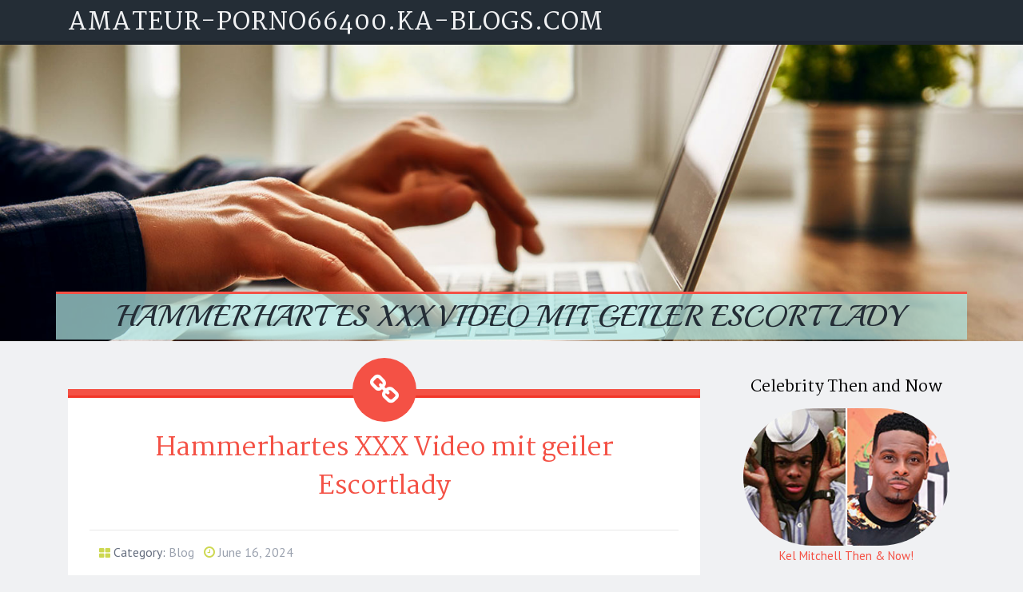

--- FILE ---
content_type: text/html; charset=UTF-8
request_url: https://amateur-porno66400.ka-blogs.com/81079575/hammerhartes-xxx-video-mit-geiler-escortlady
body_size: 5550
content:
<!DOCTYPE html>
<html lang="en-US"><head>
<meta charset="UTF-8">
<meta name="viewport" content="width=device-width, initial-scale=1">
<title>Hammerhartes XXX Video mit geiler Escortlady</title>

<script type="text/javascript" src="https://cdnjs.cloudflare.com/ajax/libs/jquery/3.3.1/jquery.min.js"></script>
<script type="text/javascript" src="https://media.ka-blogs.com/blog/blog.js"></script>

<link rel="stylesheet" id="screenr-fonts-css" href="https://fonts.googleapis.com/css?family=Open%2BSans%3A400%2C300%2C300italic%2C400italic%2C600%2C600italic%2C700%2C700italic%7CMontserrat%3A400%2C700&amp;subset=latin%2Clatin-ext" type="text/css" media="all">
<link rel="stylesheet" href="https://cdnjs.cloudflare.com/ajax/libs/font-awesome/4.6.3/css/font-awesome.min.css">
<link rel="stylesheet" href="https://cdnjs.cloudflare.com/ajax/libs/twitter-bootstrap/4.0.0-alpha/css/bootstrap.min.css">
<link rel="stylesheet" id="screenr-style-css" href="https://media.ka-blogs.com/blog/images/style.css" type="text/css" media="all">

<link href="https://media.ka-blogs.com/favicon.ico" rel="shortcut icon" />

<link rel="canonical" href="https://amateur-porno66400.ka-blogs.com/81079575/hammerhartes-xxx-video-mit-geiler-escortlady" />
<style type="text/css">@media (min-width: 1200px) {.container {max-width:1140px}}  </style>
</head>

<body class="single single-post postid-4 single-format-standard has-site-title has-site-tagline header-layout-fixed">
<div id="page" class="site"> <a class="skip-link screen-reader-text" href="#content">Skip to content</a>
  <header id="masthead" class="site-header" role="banner">
    <div class="container">
      <div class="site-branding">
        <p class="site-title"><a href="/" style="font-size: 14px;">amateur-porno66400.ka-blogs.com</a></p>
        <p class="site-description">Welcome to our Blog!</p>
      </div>
     
    </div>
  </header>
  <section id="page-header-cover" class="section-slider swiper-slider fixed has-image">
    <div class="swiper-container swiper-container-horizontal" data-autoplay="0" style="top: 0px;">
      <div class="swiper-wrapper">
        <div class="swiper-slide slide-align-center activated swiper-slide-active" style="background-image: url('https://media.ka-blogs.com/blog/images/img01.jpg'); ">
          <div class="swiper-slide-intro" style="opacity: 1;">
            <div class="swiper-intro-inner" style="padding-top: 13%; padding-bottom: 13%; margin-top: 0px;">
              <h2 class="swiper-slide-heading">Hammerhartes XXX Video mit geiler Escortlady</h2>
            </div>
          </div>
          <div class="overlay" style="opacity: 0.45;"></div>
        </div>
      </div>
    </div>
  </section>
  <div id="content" class="site-content">
    <div id="content-inside" class="container right-sidebar">
<div id="primary" class="content-area">
<main id="main" class="site-main" role="main">
   
<article class="post type-post status-publish format-standard hentry category-uncategorized">
  <header class="entry-header">
    <h1 class="entry-title">
      Hammerhartes XXX Video mit geiler Escortlady    </h1>
    <div class="entry-meta"> <span class="posted-on"><i aria-hidden="true" class="fa fa-clock-o"></i>
    <a href="#" rel="bookmark"><time class="entry-date published updated">June 16, 2024</time></a>
    </span><span class="meta-cate">Category: <a href="#">Blog</a></span> </div>
  </header>

  <div class="entry-content">
Wenn Du B&ouml;cke auf kostenlose Porno Movies hast, musst Du dringend die tollste Erotiktube aus Deutschland aufsuchen. Tausende pretty Damen, die laufend ans Nageln denken, warten hier auf Dich.<br>  Es ist Wurst, ob du auf gro&szlig;e XXL Titten, offene M&ouml;sen oder fette Hintern B&ouml;cke hast. Daf&uuml;r findest Du auf Nordeuropas gro&szlig;artiger FSK  Tube zahlreiche Porno Flicks mit schwanzgeilen Schlampen, die sich bereitwillig v&ouml;geln lassen.<br>  Existiert eigentlich irgendwas cooleres wie kostenfreie Fickfilme? Um das richtig zu beantworten, langt grunds&auml;tzlich eine schnelle Visite bei der krassesten Erotiktube im World-wide-web. Da v&ouml;geln bildh&uuml;bsche Escort Ladies versaut und hammerhart.<br>  Uners&auml;ttliche Rubensweiber brauchen stets knallharten Outside Intercourse. Wenn Du dies nicht glauben m&ouml;chtest, solltest Du dich auf Norddeutschlands sch&ouml;nster Tube gleich hiervon &uuml;berzeugen lassen. Unz&auml;hlige deutsche FSK  Pornos zeigen erbarmungslos, dass die scharfen Luder absolut hemmungslos sind.<br>  H&auml;ndchenhalten und Schmusen turnt dich nicht an. Sondern Du hast eine Vorliebe f&uuml;r unzensierte Pornovideos &uuml;ber rattige Weiber oder rassige Cougars entdeckt. Der Klick bei der bedeutendsten Hardcore Tube weltweit holt dir Tausende Pornofilme unmittelbar auf den ins Wohnzimmer.<br>  Gibt es irgendetwas aufregenderes als kostenfreie XXX Movies? Um das echt zu verstehen, langt oft der erste Ausflug auf der besten XXX Tube im Web. Hier v&ouml;geln sexy Asia Ladies /.<br>  Overall unerheblich, ob male auf volle Titten, offene Fickschlitze oder ob gentleman auf riesige Hinterteile Bock hat. Auf Deutschlands beispielloser Sextube hat es daf&uuml;r zahlreiche Porno Movies mit magageilen Pornostars, die sich freundlicherweise durch poppen lassen.<br>  In diesen versauten Sexvideos wird leidenschaftlich genagelt. Guck zu, wenn h&uuml;bsche Weiber mit engen Spalte und geilen XXL Busen auf einer wilden Gangbang <a href="https://martinkhedy.full-design.com/hammerhartes-xxx-video-clip-mit-geiler-escortlady-70616397">read more</a> Celebration zum lang anhaltenden Orgasmus abgev&ouml;gelt werden.<br>  &Uuml;ber Schmusen und H&auml;ndchenhalten denkst du dieser Tage einfach nicht nach. Denn Du hast eine Leidenschaft f&uuml;r free of charge Hardcorevideos &uuml;ber richtig heiÃŸe M&auml;dels oder megageile Novice Teens entdeckt. Eine Visite der bedeutendsten Tuben Seite weltweit holt dir zahllose XXX Filme unmittelbar auf den Notebook.<br>  Perverse Nutten brauchen lasting supergeilen Outside Sex. Wer das nicht glauben will, darf sich auf der sch&auml;rfsten Erotiktube Deutschlands ganz einfach davon &uuml;berzeugen lassen. Auf ungez&auml;hlten fantastischen Pornofilme wird schonungslos gezeigt, wie rigoros die captivating Teenagers sind.<br>  Es ist schier nicht zu glauben, wie pervers einige bildh&uuml;bsche Amateur Ladies beim Begatten ausflippen. Da darf gentleman nur sagen, dass es nichts Feineres gibt, als gute FSK 18  Films &uuml;ber tabulose Orgasmen.<br>  Normalerweise k&ouml;nntest Du dir mal wieder deutsche Sexfilme anschauen. Jede Menge perverse Pornostars findest Du hierf&uuml;r in der ultimativen Erotiktube f&uuml;r Deutschland, &Ouml;sterreich und der Schweiz.<br>  Auf Kuscheln und H&auml;ndchenhalten hast Du dieser Tage grunds&auml;tzlich keine Lust. Denn Du hast die Neigung f&uuml;r kostenlose Pornovideos &uuml;ber overall hemmungslose Frauen oder gierige Novice Ladies entdeckt. Es reicht der Besuch auf der gr&ouml;ÃŸten Tuben Seite aus deutschen Landen und Du hast standapede Tausende Pornofilme.<br>  Im World Wide Web findet male complete kostenfrei ungez&auml;hlte Latina Porno Films, in welchen die hot Feger knallhart bumsen. Extrem rattig machen die leidenschaftlichen Luder ihre Schenkelschere auf, f&uuml;r den Slide, dass der muskul&ouml;se Boss klingelt.<br>  Male muss sich von Zeit zu Zeit auf die gratis Tuben klicken, dann stellt person ganz resolve fest, alle Pornostreifen machen geil. Schuld daran haben naturgem&auml;&szlig; die scharfen Ladies, f&uuml;r die es wenig Tolleres gibt wie hemmungsloses Geficke.  </div>
  
  <footer class="entry-footer">
  <a href="https://remove.backlinks.live" target="_blank"><span class="meta-nav"></span>Report this page</a>
  </footer>
</article>

<div class="mfp-hide"><a href="https://safagzdi756416.ka-blogs.com/92783686/amplify-your-aqua-adventures">1</a><a href="https://susanyxvr105611.ka-blogs.com/92783685/elevate-your-gaming-experience-with-s8">2</a><a href="https://marcctec984506.ka-blogs.com/92783684/best-malaysia-casino-free-credit-for-malaysian-players">3</a><a href="https://declanqtba992462.ka-blogs.com/92783683/la-référence-en-sécurité-à-paris-18">4</a><a href="https://fantom-opera-wallet49369.ka-blogs.com/92783682/use-these-risk-management-tips-for-trading-penny-stocks">5</a><a href="https://lagunarehabfacility87417.ka-blogs.com/92783681/best-invisalign-dentist-nyc-can-be-fun-for-anyone">6</a><a href="https://deannaqhfu962026.ka-blogs.com/92783680/安全您的数字世界">7</a><a href="https://top-10-seo-agencies-malay23456.ka-blogs.com/92783679/top-latest-five-generative-engine-optimization-geo-malaysia-urban-news">8</a><a href="https://coordenadasenelmapa89577.ka-blogs.com/92783678/apañarse-ubicación-por-coordenadas">9</a><a href="https://janaymdr951518.ka-blogs.com/92783677/winxbet-giriş-giriş-detayları">10</a><a href="https://jessexlmg146961.ka-blogs.com/92783676/dependable-business-van-rental-nz-load-go">11</a><a href="https://anyaudvy592689.ka-blogs.com/92783675/doyantototo-arena">12</a><a href="https://sashagmrg685266.ka-blogs.com/92783674/a-guide-to-formal-kilt-attire">13</a><a href="https://webdesignsouthwales85161.ka-blogs.com/92783673/entertaining-on-line-slot">14</a><a href="https://mariyahnbbc585516.ka-blogs.com/92783672/binz-2-you-makes-dumpster-rental-stress-free-and-simple">15</a></div>

<div id="comments" class="comments-area">
  <div id="respond" class="comment-respond">
    <h3 id="reply-title" class="comment-reply-title">Leave a Reply <small><a rel="nofollow" id="cancel-comment-reply-link" href="#respond" style="display:none;">Cancel reply</a></small></h3>
    <form action="" method="post" id="commentform" class="comment-form" novalidate>
      <p class="comment-notes"><span id="email-notes">Your email address will not be published.</span> Required fields are marked <span class="required">*</span></p>
      <p class="comment-form-comment">
        <label for="comment">Comment</label>
        <textarea id="comment" name="comment" cols="45" rows="8" maxlength="65525" aria-required="true" required></textarea>
      </p>
      <p class="comment-form-author">
        <label for="author">Name <span class="required">*</span></label>
        <input id="author" name="author" type="text" value="" size="30" maxlength="245" aria-required="true" required="required">
      </p>
      <p class="comment-form-email">
        <label for="email">Email <span class="required">*</span></label>
        <input id="email" name="email" type="email" value="" size="30" maxlength="100" aria-describedby="email-notes" aria-required="true" required="required">
      </p>
      <p class="comment-form-url">
        <label for="url">Website</label>
        <input id="url" name="url" type="url" value="" size="30" maxlength="200">
      </p>
      <p class="form-submit">
        <input name="submit" type="submit" id="submit" class="submit" value="Post Comment">
        <input type="hidden" name="comment_post_ID" value="4" id="comment_post_ID">
        <input type="hidden" name="comment_parent" id="comment_parent" value="0">
      </p>
    </form>
  </div>
 
</div></main>
</div>

<div id="secondary" class="widget-area sidebar" role="complementary">
<section id="search-2" class="widget widget_search">
  <form role="search" method="get" class="search-form" action="">
    <label> <span class="screen-reader-text">Search for:</span>
      <input type="search" class="search-field" placeholder="Search …" value="" name="s">
    </label>
    <input type="submit" class="search-submit" value="Search">
  </form>
</section>
<section id="recent-posts-2" class="widget widget_recent_entries">
  <h2 class="widget-title">Links</h2>
  <ul>
    <li><a href="https://ka-blogs.com/login">Log in</a></li>
    <li><a href="/">Homepage</a></li>
    <li><a href="https://ka-blogs.com">Start page</a></li>
    <li><a href="https://ka-blogs.com/signup">Start your own blog</a></li>
    <li><a href="https://ka-blogs.com/signup">Start your own blog</a></li>
    <li><a href="https://remove.backlinks.live" target="_blank">Report this page</a></li>
  </ul>
</section>
<section id="recent-comments-2" class="widget widget_recent_comments">
  <h2 class="widget-title">Visitors</h2>
  <ul id="recentcomments">
    <li class="recentcomments">586 Visitors</li>
  </ul>
</section>
<section id="archives-2" class="widget widget_archive">
  <h2 class="widget-title">Archives</h2>
  <ul>
    <li><a href="/">2026</a></li>
  </ul>
</section>
<section id="categories-2" class="widget widget_categories">
  <h2 class="widget-title">Categories</h2>
  <ul>
    <li class="cat-item cat-item-1"><a href="#">Blog</a> </li>
  </ul>
</section>
<section id="meta-2" class="widget widget_meta">
  <h2 class="widget-title">Meta</h2>
  <ul>
    <li><a href="https://ka-blogs.com/login">Log in</a></li>
    <li><a href="#">Entries <abbr title="Really Simple Syndication">RSS</abbr></a></li>
    <li><a href="#">Comments <abbr title="Really Simple Syndication">RSS</abbr></a></li>
    <li><a href="#">WordPress</a></li>
  </ul>
  <span style="width:100px; display:none; height:100px; "><a href="https://ka-blogs.com/new-posts?1">1</a><a href="https://ka-blogs.com/new-posts?2">2</a><a href="https://ka-blogs.com/new-posts?3">3</a><a href="https://ka-blogs.com/new-posts?4">4</a><a href="https://ka-blogs.com/new-posts?5">5</a></span>
  <span style="display: none;"><a href="https://ka-blogs.com/forum">forum</a></span>
</section>
</div>
      
    </div>
  </div>
  
<footer id="colophon" class="site-footer">
<div class=" site-info">
  <div class="container">
    <div class="site-copyright"> Copyright © 2026 <a href="https://ka-blogs.com" rel="home">ka-blogs.com</a>. All Rights Reserved. </div>
    <div class="theme-info"> <a href="https://ka-blogs.com/contact" style="margin-right:50px;">Contact Us</a> Theme by FameThemes</div>
  </div>
</div>
</footer>
</div>

<script defer src="https://static.cloudflareinsights.com/beacon.min.js/vcd15cbe7772f49c399c6a5babf22c1241717689176015" integrity="sha512-ZpsOmlRQV6y907TI0dKBHq9Md29nnaEIPlkf84rnaERnq6zvWvPUqr2ft8M1aS28oN72PdrCzSjY4U6VaAw1EQ==" data-cf-beacon='{"version":"2024.11.0","token":"9b5e8908a71d48b1b573a1547ab6cc06","r":1,"server_timing":{"name":{"cfCacheStatus":true,"cfEdge":true,"cfExtPri":true,"cfL4":true,"cfOrigin":true,"cfSpeedBrain":true},"location_startswith":null}}' crossorigin="anonymous"></script>
</body>
</html>